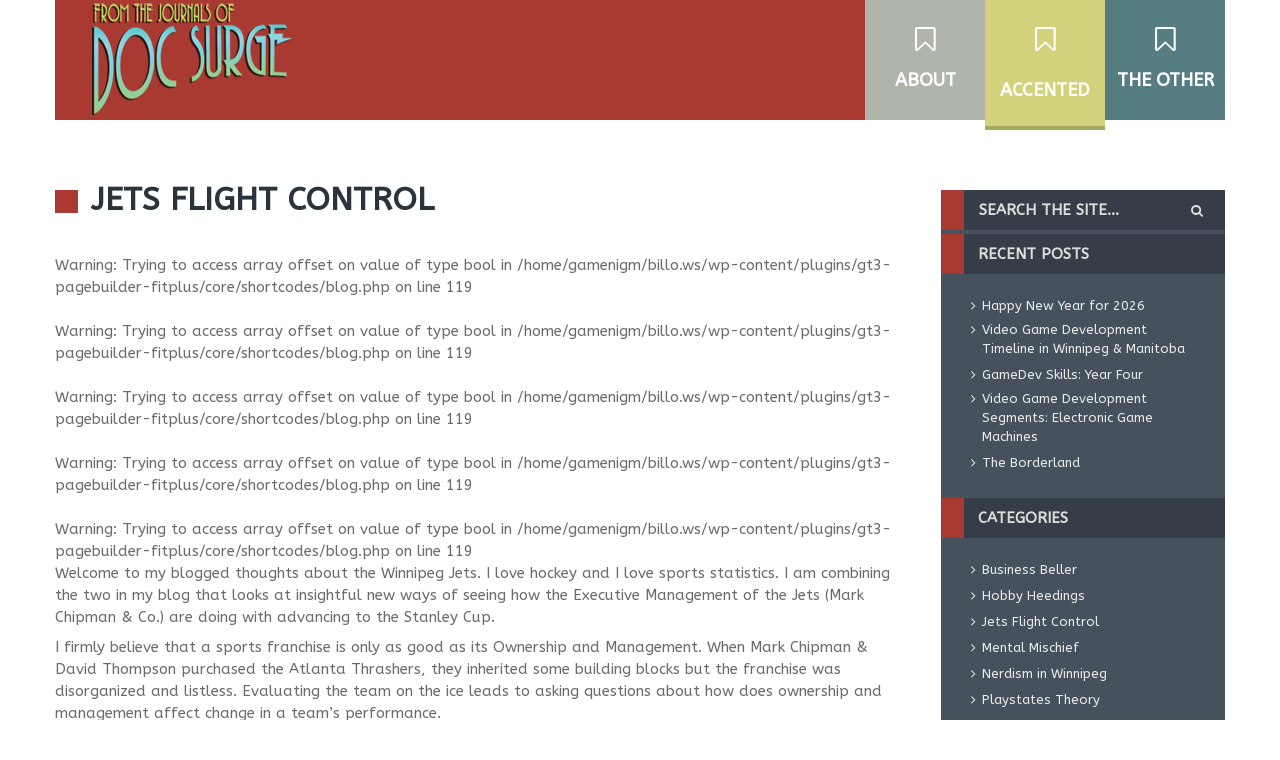

--- FILE ---
content_type: text/html; charset=UTF-8
request_url: https://journals.billo.ws/featured/jets-flight-control/page/7/
body_size: 20914
content:
<!DOCTYPE html>
<html lang="en-US">
<head>
    <meta http-equiv="Content-Type" content="text/html; charset=UTF-8">
    <meta name="viewport" content="width=device-width, initial-scale=1, maximum-scale=1">                    <link rel="shortcut icon" href="https://journals.billo.ws/wp-content/uploads/sites/3/2016/02/docsurge-32x32.png" type="image/png">
                            <link rel="apple-touch-icon" href="https://journals.billo.ws/wp-content/uploads/sites/3/2016/02/docsurge-57x57.png">
                            <link rel="apple-touch-icon" sizes="72x72" href="https://journals.billo.ws/wp-content/uploads/sites/3/2016/02/docsurge-72x72.png">
                            <link rel="apple-touch-icon" sizes="114x114" href="https://journals.billo.ws/wp-content/uploads/sites/3/2016/02/docsurge-114x114.png">
                <title>Jets Flight Control &#8211; Page 7 &#8211; Journals of Doc Surge</title>
<meta name='robots' content='max-image-preview:large' />
<link rel='dns-prefetch' href='//fonts.googleapis.com' />
<link rel="alternate" type="application/rss+xml" title="Journals of Doc Surge &raquo; Feed" href="https://journals.billo.ws/feed/" />
<link rel="alternate" type="application/rss+xml" title="Journals of Doc Surge &raquo; Comments Feed" href="https://journals.billo.ws/comments/feed/" />
<link rel="alternate" type="application/rss+xml" title="Journals of Doc Surge &raquo; Jets Flight Control Comments Feed" href="https://journals.billo.ws/featured/jets-flight-control/feed/" />
<link rel="alternate" title="oEmbed (JSON)" type="application/json+oembed" href="https://journals.billo.ws/wp-json/oembed/1.0/embed?url=https%3A%2F%2Fjournals.billo.ws%2Ffeatured%2Fjets-flight-control%2F" />
<link rel="alternate" title="oEmbed (XML)" type="text/xml+oembed" href="https://journals.billo.ws/wp-json/oembed/1.0/embed?url=https%3A%2F%2Fjournals.billo.ws%2Ffeatured%2Fjets-flight-control%2F&#038;format=xml" />
<style id='wp-img-auto-sizes-contain-inline-css' type='text/css'>
img:is([sizes=auto i],[sizes^="auto," i]){contain-intrinsic-size:3000px 1500px}
/*# sourceURL=wp-img-auto-sizes-contain-inline-css */
</style>
<style id='wp-emoji-styles-inline-css' type='text/css'>

	img.wp-smiley, img.emoji {
		display: inline !important;
		border: none !important;
		box-shadow: none !important;
		height: 1em !important;
		width: 1em !important;
		margin: 0 0.07em !important;
		vertical-align: -0.1em !important;
		background: none !important;
		padding: 0 !important;
	}
/*# sourceURL=wp-emoji-styles-inline-css */
</style>
<style id='wp-block-library-inline-css' type='text/css'>
:root{
  --wp-block-synced-color:#7a00df;
  --wp-block-synced-color--rgb:122, 0, 223;
  --wp-bound-block-color:var(--wp-block-synced-color);
  --wp-editor-canvas-background:#ddd;
  --wp-admin-theme-color:#007cba;
  --wp-admin-theme-color--rgb:0, 124, 186;
  --wp-admin-theme-color-darker-10:#006ba1;
  --wp-admin-theme-color-darker-10--rgb:0, 107, 160.5;
  --wp-admin-theme-color-darker-20:#005a87;
  --wp-admin-theme-color-darker-20--rgb:0, 90, 135;
  --wp-admin-border-width-focus:2px;
}
@media (min-resolution:192dpi){
  :root{
    --wp-admin-border-width-focus:1.5px;
  }
}
.wp-element-button{
  cursor:pointer;
}

:root .has-very-light-gray-background-color{
  background-color:#eee;
}
:root .has-very-dark-gray-background-color{
  background-color:#313131;
}
:root .has-very-light-gray-color{
  color:#eee;
}
:root .has-very-dark-gray-color{
  color:#313131;
}
:root .has-vivid-green-cyan-to-vivid-cyan-blue-gradient-background{
  background:linear-gradient(135deg, #00d084, #0693e3);
}
:root .has-purple-crush-gradient-background{
  background:linear-gradient(135deg, #34e2e4, #4721fb 50%, #ab1dfe);
}
:root .has-hazy-dawn-gradient-background{
  background:linear-gradient(135deg, #faaca8, #dad0ec);
}
:root .has-subdued-olive-gradient-background{
  background:linear-gradient(135deg, #fafae1, #67a671);
}
:root .has-atomic-cream-gradient-background{
  background:linear-gradient(135deg, #fdd79a, #004a59);
}
:root .has-nightshade-gradient-background{
  background:linear-gradient(135deg, #330968, #31cdcf);
}
:root .has-midnight-gradient-background{
  background:linear-gradient(135deg, #020381, #2874fc);
}
:root{
  --wp--preset--font-size--normal:16px;
  --wp--preset--font-size--huge:42px;
}

.has-regular-font-size{
  font-size:1em;
}

.has-larger-font-size{
  font-size:2.625em;
}

.has-normal-font-size{
  font-size:var(--wp--preset--font-size--normal);
}

.has-huge-font-size{
  font-size:var(--wp--preset--font-size--huge);
}

.has-text-align-center{
  text-align:center;
}

.has-text-align-left{
  text-align:left;
}

.has-text-align-right{
  text-align:right;
}

.has-fit-text{
  white-space:nowrap !important;
}

#end-resizable-editor-section{
  display:none;
}

.aligncenter{
  clear:both;
}

.items-justified-left{
  justify-content:flex-start;
}

.items-justified-center{
  justify-content:center;
}

.items-justified-right{
  justify-content:flex-end;
}

.items-justified-space-between{
  justify-content:space-between;
}

.screen-reader-text{
  border:0;
  clip-path:inset(50%);
  height:1px;
  margin:-1px;
  overflow:hidden;
  padding:0;
  position:absolute;
  width:1px;
  word-wrap:normal !important;
}

.screen-reader-text:focus{
  background-color:#ddd;
  clip-path:none;
  color:#444;
  display:block;
  font-size:1em;
  height:auto;
  left:5px;
  line-height:normal;
  padding:15px 23px 14px;
  text-decoration:none;
  top:5px;
  width:auto;
  z-index:100000;
}
html :where(.has-border-color){
  border-style:solid;
}

html :where([style*=border-top-color]){
  border-top-style:solid;
}

html :where([style*=border-right-color]){
  border-right-style:solid;
}

html :where([style*=border-bottom-color]){
  border-bottom-style:solid;
}

html :where([style*=border-left-color]){
  border-left-style:solid;
}

html :where([style*=border-width]){
  border-style:solid;
}

html :where([style*=border-top-width]){
  border-top-style:solid;
}

html :where([style*=border-right-width]){
  border-right-style:solid;
}

html :where([style*=border-bottom-width]){
  border-bottom-style:solid;
}

html :where([style*=border-left-width]){
  border-left-style:solid;
}
html :where(img[class*=wp-image-]){
  height:auto;
  max-width:100%;
}
:where(figure){
  margin:0 0 1em;
}

html :where(.is-position-sticky){
  --wp-admin--admin-bar--position-offset:var(--wp-admin--admin-bar--height, 0px);
}

@media screen and (max-width:600px){
  html :where(.is-position-sticky){
    --wp-admin--admin-bar--position-offset:0px;
  }
}

/*# sourceURL=wp-block-library-inline-css */
</style><style id='global-styles-inline-css' type='text/css'>
:root{--wp--preset--aspect-ratio--square: 1;--wp--preset--aspect-ratio--4-3: 4/3;--wp--preset--aspect-ratio--3-4: 3/4;--wp--preset--aspect-ratio--3-2: 3/2;--wp--preset--aspect-ratio--2-3: 2/3;--wp--preset--aspect-ratio--16-9: 16/9;--wp--preset--aspect-ratio--9-16: 9/16;--wp--preset--color--black: #000000;--wp--preset--color--cyan-bluish-gray: #abb8c3;--wp--preset--color--white: #ffffff;--wp--preset--color--pale-pink: #f78da7;--wp--preset--color--vivid-red: #cf2e2e;--wp--preset--color--luminous-vivid-orange: #ff6900;--wp--preset--color--luminous-vivid-amber: #fcb900;--wp--preset--color--light-green-cyan: #7bdcb5;--wp--preset--color--vivid-green-cyan: #00d084;--wp--preset--color--pale-cyan-blue: #8ed1fc;--wp--preset--color--vivid-cyan-blue: #0693e3;--wp--preset--color--vivid-purple: #9b51e0;--wp--preset--gradient--vivid-cyan-blue-to-vivid-purple: linear-gradient(135deg,rgb(6,147,227) 0%,rgb(155,81,224) 100%);--wp--preset--gradient--light-green-cyan-to-vivid-green-cyan: linear-gradient(135deg,rgb(122,220,180) 0%,rgb(0,208,130) 100%);--wp--preset--gradient--luminous-vivid-amber-to-luminous-vivid-orange: linear-gradient(135deg,rgb(252,185,0) 0%,rgb(255,105,0) 100%);--wp--preset--gradient--luminous-vivid-orange-to-vivid-red: linear-gradient(135deg,rgb(255,105,0) 0%,rgb(207,46,46) 100%);--wp--preset--gradient--very-light-gray-to-cyan-bluish-gray: linear-gradient(135deg,rgb(238,238,238) 0%,rgb(169,184,195) 100%);--wp--preset--gradient--cool-to-warm-spectrum: linear-gradient(135deg,rgb(74,234,220) 0%,rgb(151,120,209) 20%,rgb(207,42,186) 40%,rgb(238,44,130) 60%,rgb(251,105,98) 80%,rgb(254,248,76) 100%);--wp--preset--gradient--blush-light-purple: linear-gradient(135deg,rgb(255,206,236) 0%,rgb(152,150,240) 100%);--wp--preset--gradient--blush-bordeaux: linear-gradient(135deg,rgb(254,205,165) 0%,rgb(254,45,45) 50%,rgb(107,0,62) 100%);--wp--preset--gradient--luminous-dusk: linear-gradient(135deg,rgb(255,203,112) 0%,rgb(199,81,192) 50%,rgb(65,88,208) 100%);--wp--preset--gradient--pale-ocean: linear-gradient(135deg,rgb(255,245,203) 0%,rgb(182,227,212) 50%,rgb(51,167,181) 100%);--wp--preset--gradient--electric-grass: linear-gradient(135deg,rgb(202,248,128) 0%,rgb(113,206,126) 100%);--wp--preset--gradient--midnight: linear-gradient(135deg,rgb(2,3,129) 0%,rgb(40,116,252) 100%);--wp--preset--font-size--small: 13px;--wp--preset--font-size--medium: 20px;--wp--preset--font-size--large: 36px;--wp--preset--font-size--x-large: 42px;--wp--preset--spacing--20: 0.44rem;--wp--preset--spacing--30: 0.67rem;--wp--preset--spacing--40: 1rem;--wp--preset--spacing--50: 1.5rem;--wp--preset--spacing--60: 2.25rem;--wp--preset--spacing--70: 3.38rem;--wp--preset--spacing--80: 5.06rem;--wp--preset--shadow--natural: 6px 6px 9px rgba(0, 0, 0, 0.2);--wp--preset--shadow--deep: 12px 12px 50px rgba(0, 0, 0, 0.4);--wp--preset--shadow--sharp: 6px 6px 0px rgba(0, 0, 0, 0.2);--wp--preset--shadow--outlined: 6px 6px 0px -3px rgb(255, 255, 255), 6px 6px rgb(0, 0, 0);--wp--preset--shadow--crisp: 6px 6px 0px rgb(0, 0, 0);}:where(.is-layout-flex){gap: 0.5em;}:where(.is-layout-grid){gap: 0.5em;}body .is-layout-flex{display: flex;}.is-layout-flex{flex-wrap: wrap;align-items: center;}.is-layout-flex > :is(*, div){margin: 0;}body .is-layout-grid{display: grid;}.is-layout-grid > :is(*, div){margin: 0;}:where(.wp-block-columns.is-layout-flex){gap: 2em;}:where(.wp-block-columns.is-layout-grid){gap: 2em;}:where(.wp-block-post-template.is-layout-flex){gap: 1.25em;}:where(.wp-block-post-template.is-layout-grid){gap: 1.25em;}.has-black-color{color: var(--wp--preset--color--black) !important;}.has-cyan-bluish-gray-color{color: var(--wp--preset--color--cyan-bluish-gray) !important;}.has-white-color{color: var(--wp--preset--color--white) !important;}.has-pale-pink-color{color: var(--wp--preset--color--pale-pink) !important;}.has-vivid-red-color{color: var(--wp--preset--color--vivid-red) !important;}.has-luminous-vivid-orange-color{color: var(--wp--preset--color--luminous-vivid-orange) !important;}.has-luminous-vivid-amber-color{color: var(--wp--preset--color--luminous-vivid-amber) !important;}.has-light-green-cyan-color{color: var(--wp--preset--color--light-green-cyan) !important;}.has-vivid-green-cyan-color{color: var(--wp--preset--color--vivid-green-cyan) !important;}.has-pale-cyan-blue-color{color: var(--wp--preset--color--pale-cyan-blue) !important;}.has-vivid-cyan-blue-color{color: var(--wp--preset--color--vivid-cyan-blue) !important;}.has-vivid-purple-color{color: var(--wp--preset--color--vivid-purple) !important;}.has-black-background-color{background-color: var(--wp--preset--color--black) !important;}.has-cyan-bluish-gray-background-color{background-color: var(--wp--preset--color--cyan-bluish-gray) !important;}.has-white-background-color{background-color: var(--wp--preset--color--white) !important;}.has-pale-pink-background-color{background-color: var(--wp--preset--color--pale-pink) !important;}.has-vivid-red-background-color{background-color: var(--wp--preset--color--vivid-red) !important;}.has-luminous-vivid-orange-background-color{background-color: var(--wp--preset--color--luminous-vivid-orange) !important;}.has-luminous-vivid-amber-background-color{background-color: var(--wp--preset--color--luminous-vivid-amber) !important;}.has-light-green-cyan-background-color{background-color: var(--wp--preset--color--light-green-cyan) !important;}.has-vivid-green-cyan-background-color{background-color: var(--wp--preset--color--vivid-green-cyan) !important;}.has-pale-cyan-blue-background-color{background-color: var(--wp--preset--color--pale-cyan-blue) !important;}.has-vivid-cyan-blue-background-color{background-color: var(--wp--preset--color--vivid-cyan-blue) !important;}.has-vivid-purple-background-color{background-color: var(--wp--preset--color--vivid-purple) !important;}.has-black-border-color{border-color: var(--wp--preset--color--black) !important;}.has-cyan-bluish-gray-border-color{border-color: var(--wp--preset--color--cyan-bluish-gray) !important;}.has-white-border-color{border-color: var(--wp--preset--color--white) !important;}.has-pale-pink-border-color{border-color: var(--wp--preset--color--pale-pink) !important;}.has-vivid-red-border-color{border-color: var(--wp--preset--color--vivid-red) !important;}.has-luminous-vivid-orange-border-color{border-color: var(--wp--preset--color--luminous-vivid-orange) !important;}.has-luminous-vivid-amber-border-color{border-color: var(--wp--preset--color--luminous-vivid-amber) !important;}.has-light-green-cyan-border-color{border-color: var(--wp--preset--color--light-green-cyan) !important;}.has-vivid-green-cyan-border-color{border-color: var(--wp--preset--color--vivid-green-cyan) !important;}.has-pale-cyan-blue-border-color{border-color: var(--wp--preset--color--pale-cyan-blue) !important;}.has-vivid-cyan-blue-border-color{border-color: var(--wp--preset--color--vivid-cyan-blue) !important;}.has-vivid-purple-border-color{border-color: var(--wp--preset--color--vivid-purple) !important;}.has-vivid-cyan-blue-to-vivid-purple-gradient-background{background: var(--wp--preset--gradient--vivid-cyan-blue-to-vivid-purple) !important;}.has-light-green-cyan-to-vivid-green-cyan-gradient-background{background: var(--wp--preset--gradient--light-green-cyan-to-vivid-green-cyan) !important;}.has-luminous-vivid-amber-to-luminous-vivid-orange-gradient-background{background: var(--wp--preset--gradient--luminous-vivid-amber-to-luminous-vivid-orange) !important;}.has-luminous-vivid-orange-to-vivid-red-gradient-background{background: var(--wp--preset--gradient--luminous-vivid-orange-to-vivid-red) !important;}.has-very-light-gray-to-cyan-bluish-gray-gradient-background{background: var(--wp--preset--gradient--very-light-gray-to-cyan-bluish-gray) !important;}.has-cool-to-warm-spectrum-gradient-background{background: var(--wp--preset--gradient--cool-to-warm-spectrum) !important;}.has-blush-light-purple-gradient-background{background: var(--wp--preset--gradient--blush-light-purple) !important;}.has-blush-bordeaux-gradient-background{background: var(--wp--preset--gradient--blush-bordeaux) !important;}.has-luminous-dusk-gradient-background{background: var(--wp--preset--gradient--luminous-dusk) !important;}.has-pale-ocean-gradient-background{background: var(--wp--preset--gradient--pale-ocean) !important;}.has-electric-grass-gradient-background{background: var(--wp--preset--gradient--electric-grass) !important;}.has-midnight-gradient-background{background: var(--wp--preset--gradient--midnight) !important;}.has-small-font-size{font-size: var(--wp--preset--font-size--small) !important;}.has-medium-font-size{font-size: var(--wp--preset--font-size--medium) !important;}.has-large-font-size{font-size: var(--wp--preset--font-size--large) !important;}.has-x-large-font-size{font-size: var(--wp--preset--font-size--x-large) !important;}
/*# sourceURL=global-styles-inline-css */
</style>
<style id='core-block-supports-inline-css' type='text/css'>
/**
 * Core styles: block-supports
 */

/*# sourceURL=core-block-supports-inline-css */
</style>

<style id='classic-theme-styles-inline-css' type='text/css'>
/**
 * These rules are needed for backwards compatibility.
 * They should match the button element rules in the base theme.json file.
 */
.wp-block-button__link {
	color: #ffffff;
	background-color: #32373c;
	border-radius: 9999px; /* 100% causes an oval, but any explicit but really high value retains the pill shape. */

	/* This needs a low specificity so it won't override the rules from the button element if defined in theme.json. */
	box-shadow: none;
	text-decoration: none;

	/* The extra 2px are added to size solids the same as the outline versions.*/
	padding: calc(0.667em + 2px) calc(1.333em + 2px);

	font-size: 1.125em;
}

.wp-block-file__button {
	background: #32373c;
	color: #ffffff;
	text-decoration: none;
}

/*# sourceURL=/wp-includes/css/classic-themes.css */
</style>
<link rel='stylesheet' id='ppress-frontend-css' href='https://journals.billo.ws/wp-content/plugins/wp-user-avatar/assets/css/frontend.css?ver=4.16.8' type='text/css' media='all' />
<link rel='stylesheet' id='ppress-flatpickr-css' href='https://journals.billo.ws/wp-content/plugins/wp-user-avatar/assets/flatpickr/flatpickr.min.css?ver=4.16.8' type='text/css' media='all' />
<link rel='stylesheet' id='ppress-select2-css' href='https://journals.billo.ws/wp-content/plugins/wp-user-avatar/assets/select2/select2.min.css?ver=6.9' type='text/css' media='all' />
<link rel='stylesheet' id='gt3_default_style-css' href='https://journals.billo.ws/wp-content/themes/fit/style.css?ver=6.9' type='text/css' media='all' />
<link rel='stylesheet' id='gt3_theme-css' href='https://journals.billo.ws/wp-content/themes/fit/css/theme.css?ver=6.9' type='text/css' media='all' />
<style id='gt3_theme-inline-css' type='text/css'>
/* CSS HERE */body {background:#ffffff;}p, td, div,.listing_meta span a,.prev_next_links a,.prev_next_links a:before,.comment_info span a {color:#696b6e;font-weight:300;}.pagerblock li a,.pagerblock li:before,.optionset li a,.optionset li:before,a:hover,.featured_items_meta span,.featured_items_meta span a,.featured_items_meta span a:hover,.featured_items_meta span:before{color:#696b6e;font-weight:300;}footer, footer .copyright,section.socials li a:before,section.socials li a:hover:before {color:#696b6e;}footer {background-color:#dbdfd8;border-bottom:4px solid #a83a32;}.main_header ul.menu > li > ul.sub-menu > li {background-color:#353e48;}.main_header ul.menu > li > ul.sub-menu > li:nth-child(odd) {background-color:#46515e;}.main_header ul.menu > li > ul.sub-menu > li > ul.sub-menu > li {background-color:#3d4752;}.main_header ul.menu > li > ul.sub-menu > li > ul.sub-menu > li:nth-child(odd) {background-color:#2a3139;}.main_header ul.menu > li > a,.main_header ul.menu > li > a span,.main_header ul.menu > li > a span i {color:#ffffff;}.main_header ul.sub-menu > li > a,.main_header ul.sub-menu > li > a span,.main_header ul.sub-menu > li > a:hover span,.mobile_menu_wrapper a,.mobile_menu_wrapper a span {color:#e9ece6;}.main_header ul.sub-menu {border-bottom:#a83a32 4px solid;}.main_header ul.menu > li > ul.sub-menu > li > ul.sub-menu > li {background-color:#;}.main_header ul.menu > li > ul.sub-menu > li > ul.sub-menu > li > a,.main_header ul.menu > li > ul.sub-menu > li > ul.sub-menu > li > a span {color:#;}.main_header ul.sub-menu > li:hover > a,.main_header ul.sub-menu > li:hover > a span,.main_header ul.sub-menu > li.current-menu-item > a,.main_header ul.sub-menu > li.current-menu-item > a span,.main_header ul.sub-menu > li.current-menu-parent > a,.main_header ul.sub-menu > li.current-menu-parent > a span {color:#ffffff;}.main_header ul.sub-menu > li:hover,.main_header ul.sub-menu > li.current-menu-item,.main_header ul.sub-menu > li.current-menu-parent {background-color:#a83a32!important;}.right-sidebar-block,.left-sidebar-block {background-color:#46515e!important;}::selection {background:#a83a32;}::-moz-selection {background:#a83a32;}.highlighted_colored,.main_header,.socials_toggler:hover,.title:before,.search_oops:before,.sidepanel .sidebar_header:before,.strip_template figure a,input[type="button"]:hover,input[type="reset"]:hover,input[type="submit"]:hover,.box_month,.shortcode_button.btn_type5,.shortcode_button.btn_type1:hover,.price_item_btn a:hover,.most_popular .price_item_btn a,.most_popular .price_item_title,.icons_toggler:hover,.jspDrag,.fw_line a:hover,.widget_tag_cloud a:hover,.with_marker .headInModule:before,.shortcode_iconbox > a:hover .iconbox_wrapper .ico,.contentarea .time_table table tr:nth-child(odd) th:first-child {background-color:#a83a32;}.module_team .teamlink:hover,#mc_signup_submit:hover,.shortcode_accordion_item_title.state-active:before,.contentarea .time_table table tr:first-child th:first-child {background:#a83a32!important;}.gallery_item_wrapper .gallery_fadder,.featured_items .img_block .featured_item_fadder,.widget_flickr .flickr_badge_image a .flickr_fadder {background:rgba(168,58,50,0);}.gallery_item_wrapper:hover .gallery_fadder,.featured_items .img_block:hover .featured_item_fadder {background:rgba(168,58,50,0.95);}.widget_flickr .flickr_badge_image a:hover .flickr_fadder {background:rgba(168,58,50,0.8);}.jspTrack {background:rgba(168,58,50,0.5);}a,blockquote.shortcode_blockquote.type5:before,ol li:before,ul li:before,h1.title404,.listing_meta span a:hover,.optionset li.selected a,.optionset li a:hover,.testimonials_title,.featured_items_title a:hover,.fs_listing_title:hover,.fs_blog_top .preview_meta a:hover,.prev_next_links a:hover,.prev_next_links a:hover:before,.featured_items_meta span a:hover,.comment_info span a:hover,.blogpost_title a:hover {color:#a83a32;}.time_table a:hover {color:#a83a32!important;}.main_header.short_header .menu > li > a > span:before {border-right-color:rgba(168,58,50,0.85)!important;}blockquote.shortcode_blockquote.type5 .blockquote_wrapper,.widget_tag_cloud a:hover,.columns2 .portfolio_item .portfolio_item_wrapper h5,.columns3 .portfolio_item .portfolio_item_wrapper h5,.columns4 .portfolio_item .portfolio_item_wrapper h5,.team_title,.fs_blog_top,.simple-post-top,.widget_search .search_form {border-color:#a83a32;}*,.optionset li:before,.pagerblock li:before,.main_header .sub-menu span,.promoblock_wrapper h5 {font-family:ABeeZee;font-weight:300;}p, td, div,blockquote p {font-size:15px;line-height:22px;}h1, h2, h3, h4, h5, h6,h1 span, h2 span, h3 span, h4 span, h5 span, h6 span,h1 a, h2 a, h3 a, h4 a, h5 a, h6 a {font-family: ABeeZee;-moz-osx-font-smoothing:grayscale;-webkit-font-smoothing:antialiased;text-decoration:none!important;padding:0;color:#2b333c;}.iconbox_header .ico i {color:#2b333c;}.title {color:#2b333c;}h1, h2, h3, h4, h5, h6,h1 span, h2 span, h3 span, h4 span, h5 span, h6 span,h1 a, h2 a, h3 a, h4 a, h5 a, h6 a,h1 a:hover, h2 a:hover, h3 a:hover, h4 a:hover, h5 a:hover, h6 a:hover,.sidebar_header,.box_month,.box_day,.shortcode_button,a.shortcode_button,.shortcode_tab_item_title,.easyPieChart,.easyPieChart span,.faq .shortcode_toggles_item_title .ico:before,.price_item_btn a,.widget_search .search_form input.field_search,.contentarea table tr:first-child th,.contentarea table tr th {font-weight:900;}h1, h1 span, h1 a {font-size:32px;line-height:34px;}h2, h2 span, h2 a {font-size:26px;line-height:28px;}h3, h3 span, h3 a {font-size:22px;line-height:24px;}h4, h4 span, h4 a {font-size:18px;line-height:20px;}h5, h5 span, h5 a {font-size:15px;line-height:17px;}h6, h6 span, h6 a {font-size:13px;line-height:15px;}.dropcap.type2,.dropcap.type5,.pagerblock li a.current,.pagerblock li a:hover,.price_item.most_popular .price_item_cost h1,.price_item.most_popular .price_item_cost h5 {color:#a83a32;}.module_cont hr.type3,.portfolio_dscr_top,.featured_items_title h5 {border-color:#a83a32;}.main_header .menu > li > a,.main_header .menu > li > a:before {background:#567d81;}.main_header .menu > li.parent-menu-1 > a,.main_header .menu > li.parent-menu-1 > a:before {background:#afb5ab;}.main_header .menu > li.parent-menu-2 > a,.main_header .menu > li.parent-menu-2 > a:before {background:#d1d27b;}.main_header .menu > li.parent-menu-3 > a,.main_header .menu > li.parent-menu-3 > a:before {background:#567d81;}.main_header .menu > li.parent-menu-4 > a,.main_header .menu > li.parent-menu-4 > a:before {background:#e6b08c;}.main_header .menu > li.parent-menu-5 > a,.main_header .menu > li.parent-menu-5 > a:before {background:#788c68;}.main_header .menu > li.parent-menu-6 > a,.main_header .menu > li.parent-menu-6 > a:before {background:#46515e;}.main_header .menu > li.parent-menu-7 > a,.main_header .menu > li.parent-menu-7 > a:before {background:#afb5ab;}.main_header .menu > li.parent-menu-8 > a,.main_header .menu > li.parent-menu-8 > a:before {background:#d1d27b;}.main_header .menu > li.parent-menu-9 > a,.main_header .menu > li.parent-menu-9 > a:before {background:#567d81;}.main_header .menu > li.parent-menu-10 > a,.main_header .menu > li.parent-menu-10 > a:before {background:#e6b08c;}.main_header .menu > li.parent-menu-11 > a,.main_header .menu > li.parent-menu-11 > a:before {background:#788c68;}.main_header .menu > li.parent-menu-12 > a,.main_header .menu > li.parent-menu-12 > a:before {background:#46515e;}.main_header .menu > li.parent-menu-13 > a,.main_header .menu > li.parent-menu-13 > a:before {background:#afb5ab;}.main_header .menu > li.parent-menu-14 > a,.main_header .menu > li.parent-menu-14 > a:before {background:#d1d27b;}.main_header .menu > li.parent-menu-15 > a,.main_header .menu > li.parent-menu-15 > a:before {background:#567d81;}.strip_template .strip-text h3 {font-family:#Allerta;}@media only screen and (max-width: 760px) {.main_header ul.sub-menu > li:hover {background:none!important;}.main_header ul.sub-menu > li:hover,.main_header ul.sub-menu > li.current-menu-item,.main_header ul.sub-menu > li.current-menu-parent {background:none!important;}.main_header .mobile_menu > li > a {background:#567d81;text-transform:uppercase;}.main_header .mobile_menu > li > a span {font-weight:bold;font-size:18px;}.main_header .mobile_menu > li.parent-menu-1 > a {background:#afb5ab;}.main_header .mobile_menu > li.parent-menu-2 > a {background:#d1d27b;}.main_header .mobile_menu > li.parent-menu-3 > a {background:#567d81;}.main_header .mobile_menu > li.parent-menu-4 > a {background:#e6b08c;}.main_header .mobile_menu > li.parent-menu-5 > a {background:#788c68;}.main_header .mobile_menu > li.parent-menu-6 > a {background:#46515e;}.main_header .mobile_menu > li.parent-menu-7 > a {background:#afb5ab;}.main_header .mobile_menu > li.parent-menu-8 > a {background:#d1d27b;}.main_header .mobile_menu > li.parent-menu-9 > a {background:#567d81;}.main_header .mobile_menu > li.parent-menu-10 > a {background:#e6b08c;}.main_header .mobile_menu > li.parent-menu-11 > a {background:#788c68;}.main_header .mobile_menu > li.parent-menu-12 > a {background:#46515e;}.main_header .mobile_menu > li.parent-menu-13 > a {background:#afb5ab;}.main_header .mobile_menu > li.parent-menu-14 > a {background:#d1d27b;}.main_header .mobile_menu > li.parent-menu-15 > a {background:#567d81;}.main_header ul.mobile_menu ul.sub-menu > li > a {background-color:#353e48;}.main_header ul.mobile_menu ul.sub-menu > li:nth-child(odd) > a {background-color:#46515e;}.main_header ul.mobile_menu > li > ul.sub-menu > li > ul.sub-menu > li > a {background-color:#3d4752;}.main_header ul.mobile_menu > li > ul.sub-menu > li > ul.sub-menu > li:nth-child(odd) > a {background-color:#2a3139;}.main_header li.current-menu-item > a {background-color:#a83a32!important;}}
/*# sourceURL=gt3_theme-inline-css */
</style>
<link rel='stylesheet' id='gt3_responsive-css' href='https://journals.billo.ws/wp-content/themes/fit/css/responsive.css?ver=6.9' type='text/css' media='all' />
<link rel='stylesheet' id='gt3_nextgen-css' href='https://journals.billo.ws/wp-content/themes/fit/css/nextgen.css?ver=6.9' type='text/css' media='all' />
<link rel='stylesheet' id='AllFonts-css' href='https://fonts.googleapis.com/css?family=Allerta%3A0%7CABeeZee%3A0%7CABeeZee%3A0&#038;ver=6.9' type='text/css' media='all' />
<script type="text/javascript" src="https://journals.billo.ws/wp-includes/js/jquery/jquery.js?ver=3.7.1" id="jquery-core-js"></script>
<script type="text/javascript" src="https://journals.billo.ws/wp-includes/js/jquery/jquery-migrate.js?ver=3.4.1" id="jquery-migrate-js"></script>
<script type="text/javascript" id="jquery-js-after">
/* <![CDATA[ */
var gt3_ajaxurl = "https://journals.billo.ws/wp-admin/admin-ajax.php"; var fit_var = true; var gt3_themeAjaxNonce = "44a035c1ca";
//# sourceURL=jquery-js-after
/* ]]> */
</script>
<script type="text/javascript" src="https://journals.billo.ws/wp-content/plugins/wp-user-avatar/assets/flatpickr/flatpickr.min.js?ver=4.16.8" id="ppress-flatpickr-js"></script>
<script type="text/javascript" src="https://journals.billo.ws/wp-content/plugins/wp-user-avatar/assets/select2/select2.min.js?ver=4.16.8" id="ppress-select2-js"></script>
<script type="text/javascript" id="links_ajax-js-extra">
/* <![CDATA[ */
var ajaxloadpostajax = {"ajaxurl":"https://journals.billo.ws/wp-admin/admin-ajax.php"};
//# sourceURL=links_ajax-js-extra
/* ]]> */
</script>
<script type="text/javascript" src="https://journals.billo.ws/wp-content/plugins/simple-link-library/js/links_ajax.js?ver=6.9" id="links_ajax-js"></script>
<link rel="https://api.w.org/" href="https://journals.billo.ws/wp-json/" /><link rel="alternate" title="JSON" type="application/json" href="https://journals.billo.ws/wp-json/wp/v2/pages/509" /><link rel="EditURI" type="application/rsd+xml" title="RSD" href="https://journals.billo.ws/xmlrpc.php?rsd" />
<meta name="generator" content="WordPress 6.9" />
<link rel="canonical" href="https://journals.billo.ws/featured/jets-flight-control/" />
<link rel='shortlink' href='https://journals.billo.ws/?p=509' />
<style type="text/css">.recentcomments a{display:inline !important;padding:0 !important;margin:0 !important;}</style><meta name="bmi-version" content="2.0.0" />      <script defer type="text/javascript" id="bmip-js-inline-remove-js">
        function objectToQueryString(obj){
          return Object.keys(obj).map(key => key + '=' + obj[key]).join('&');
        }

        function globalBMIKeepAlive() {
          let xhr = new XMLHttpRequest();
          let data = { action: "bmip_keepalive", token: "bmip", f: "refresh" };
          let url = 'https://journals.billo.ws/wp-admin/admin-ajax.php' + '?' + objectToQueryString(data);
          xhr.open('POST', url, true);
          xhr.setRequestHeader("X-Requested-With", "XMLHttpRequest");
          xhr.onreadystatechange = function () {
            if (xhr.readyState === 4) {
              let response;
              if (response = JSON.parse(xhr.responseText)) {
                if (typeof response.status != 'undefined' && response.status === 'success') {
                  //setTimeout(globalBMIKeepAlive, 3000);
                } else {
                  //setTimeout(globalBMIKeepAlive, 20000);
                }
              }
            }
          };

          xhr.send(JSON.stringify(data));
        }

        document.querySelector('#bmip-js-inline-remove-js').remove();
      </script>
      
<!-- BEGIN Tracking code for Matomo -->
<script type="text/javascript">var _paq = window._paq || []; _paq.push(["setCustomVariable",1,"Visitor","_unknown","visit"]); _paq.push(["trackPageView"]); _paq.push(["enableLinkTracking"]); (function() { var u="https://analytics.billo.ws/"; _paq.push(["setTrackerUrl", u+"piwik.php"]); _paq.push(["setSiteId", "4"]); var d=document, g=d.createElement("script"), s=d.getElementsByTagName("script")[0]; g.type="text/javascript"; g.defer=true; g.async=true; g.src=u+"piwik.js"; s.parentNode.insertBefore(g,s); })();</script>
<!-- END Tracking code for Matomo -->

</head>

<body class="paged wp-singular page-template-default page page-id-509 page-child parent-pageid-8319 paged-7 page-paged-7 wp-theme-fit ">
<div class="site_wrapper">
        <header class="main_header">
        <div class="header_wrapper">
                    <a href="https://journals.billo.ws/" class="logo">
                                                <img src="https://journals.billo.ws/wp-content/uploads/sites/3/2015/12/docsurge-top.png" alt="Logo"  width="210" height="120" class="logo_def" />
                                                    <img src="https://journals.billo.ws/wp-content/uploads/sites/3/2015/12/docsurge-top.png" alt="Logo" width="210" height="120" class="logo_retina" />
                                    </a>
                <nav>
                <div class="menu-top-menu-container"><ul id="menu-top-menu" class="menu"><li id="menu-item-5732" class="icon-bookmark-o menu-item menu-item-type-post_type menu-item-object-page menu-item-5732 parent-menu-1"><a href="https://journals.billo.ws/about/"><span><i  class="icon-bookmark-o menu-item menu-item-type-post_type menu-item-object-page menu-item-5732 parent-menu-1"></i>About</span></a></li>
<li id="menu-item-8321" class="icon-bookmark-o menu-item menu-item-type-post_type menu-item-object-page current-page-ancestor current-menu-ancestor current-menu-parent current-page-parent current_page_parent current_page_ancestor menu-item-has-children menu-item-8321 parent-menu-2"><a href="https://journals.billo.ws/featured/"><span><i  class="icon-bookmark-o menu-item menu-item-type-post_type menu-item-object-page current-page-ancestor current-menu-ancestor current-menu-parent current-page-parent current_page_parent current_page_ancestor menu-item-has-children menu-item-8321 parent-menu-2"></i>Accented</span></a>
<ul class="sub-menu">
	<li id="menu-item-5742" class="icon-bookmark-o menu-item menu-item-type-post_type menu-item-object-page menu-item-5742"><a href="https://journals.billo.ws/featured/playstates/"><span><i  class="icon-bookmark-o menu-item menu-item-type-post_type menu-item-object-page menu-item-5742"></i>Playstates</span></a></li>
	<li id="menu-item-5731" class="icon-bookmark-o menu-item menu-item-type-post_type menu-item-object-page current-menu-item page_item page-item-509 current_page_item menu-item-5731"><a href="https://journals.billo.ws/featured/jets-flight-control/"><span><i  class="icon-bookmark-o menu-item menu-item-type-post_type menu-item-object-page current-menu-item page_item page-item-509 current_page_item menu-item-5731"></i>Jets Flight Control</span></a></li>
</ul>
</li>
<li id="menu-item-7597" class="icon-bookmark-o menu-item menu-item-type-post_type menu-item-object-page menu-item-has-children menu-item-7597 parent-menu-3"><a href="https://journals.billo.ws/the-other/"><span><i  class="icon-bookmark-o menu-item menu-item-type-post_type menu-item-object-page menu-item-has-children menu-item-7597 parent-menu-3"></i>The Other</span></a>
<ul class="sub-menu">
	<li id="menu-item-5769" class="icon-bookmark-o menu-item menu-item-type-post_type menu-item-object-page menu-item-5769"><a href="https://journals.billo.ws/the-other/review-index/"><span><i  class="icon-bookmark-o menu-item menu-item-type-post_type menu-item-object-page menu-item-5769"></i>Review Index</span></a></li>
	<li id="menu-item-6501" class="icon-bookmark-o menu-item menu-item-type-post_type menu-item-object-page menu-item-6501"><a href="https://journals.billo.ws/the-other/link-bank/"><span><i  class="icon-bookmark-o menu-item menu-item-type-post_type menu-item-object-page menu-item-6501"></i>Link Bank</span></a></li>
	<li id="menu-item-7598" class="icon-bookmark-o menu-item menu-item-type-custom menu-item-object-custom menu-item-7598"><a href="https://ideas.billo.ws/"><span><i  class="icon-bookmark-o menu-item menu-item-type-custom menu-item-object-custom menu-item-7598"></i>Ideas/Images Bank</span></a></li>
</ul>
</li>
</ul></div>            </nav>
            <div class="clear"></div>
        </div>
    </header>
        
    <div class="main_wrapper">
<div class="content_wrapper">
	<div class="container">
        <div class="content_block row right-sidebar">
            <div class="fl-container hasRS">
                <div class="row">
                    <div class="posts-block ">
					                        <div class="page_title_block">
							<h1 class="title">Jets Flight Control</h1>
                        </div>
                                        
                        <div class="contentarea">
                            <br />
<b>Warning</b>:  Trying to access array offset on value of type bool in <b>/home/gamenigm/billo.ws/wp-content/plugins/gt3-pagebuilder-fitplus/core/shortcodes/blog.php</b> on line <b>119</b><br />
<br />
<b>Warning</b>:  Trying to access array offset on value of type bool in <b>/home/gamenigm/billo.ws/wp-content/plugins/gt3-pagebuilder-fitplus/core/shortcodes/blog.php</b> on line <b>119</b><br />
<br />
<b>Warning</b>:  Trying to access array offset on value of type bool in <b>/home/gamenigm/billo.ws/wp-content/plugins/gt3-pagebuilder-fitplus/core/shortcodes/blog.php</b> on line <b>119</b><br />
<br />
<b>Warning</b>:  Trying to access array offset on value of type bool in <b>/home/gamenigm/billo.ws/wp-content/plugins/gt3-pagebuilder-fitplus/core/shortcodes/blog.php</b> on line <b>119</b><br />
<br />
<b>Warning</b>:  Trying to access array offset on value of type bool in <b>/home/gamenigm/billo.ws/wp-content/plugins/gt3-pagebuilder-fitplus/core/shortcodes/blog.php</b> on line <b>119</b><br />
<p>Welcome to my blogged thoughts about the Winnipeg Jets. I love hockey and I love sports statistics. I am combining the two in my blog that looks at insightful new ways of seeing how the Executive Management of the Jets (Mark Chipman &amp; Co.) are doing with advancing to the Stanley Cup.</p>
<p>I firmly believe that a sports franchise is only as good as its Ownership and Management. When Mark Chipman &amp; David Thompson purchased the Atlanta Thrashers, they inherited some building blocks but the franchise was disorganized and listless. Evaluating the team on the ice leads to asking questions about how does ownership and management affect change in a team&#8217;s performance.</p>
<p>This blog will look at different aspects of the Winnipeg Jets from its drafting record, its player performances, and how the team compares to when it operated as the Atlanta Thrashers.</p>
<div class='row'><div style='padding-bottom:40px;' class='span12 first-module module_number_1 module_cont  module_blog'><div class='bg_title'><h3 style='color:#2a3691;' class='headInModule'>Articles</h3></div>
						<div class="blog_post_preview"><div class="blog_content">
										<section class="box_date">
											<span class="box_month">Nov</span>
											<span class="box_day">03</span>
										</section>
										<h3 class="blogpost_title"><a href="https://journals.billo.ws/winnipeg-jets-total-scoring-goaltending-leaders-from-2011-to-2013/">Winnipeg Jets Total Scoring &amp; Goaltending Leaders from 2011 to 2013</a></h2>
										<section class="listing_meta">
											<span>by <a href="https://journals.billo.ws/author/doc_surge/">Chris Billows</a></span>									
											<span>in <a href="https://journals.billo.ws/category/jets-flight-control/">Jets Flight Control</a></span>
											<span><a href="https://journals.billo.ws/winnipeg-jets-total-scoring-goaltending-leaders-from-2011-to-2013/#respond">0 comments</a></span>										
											<span class="preview_meta_tags">tags: <a href="?tag=jets-goalie-stats">Jets Goalie Stats</a></span>
										</section ><article class="contentarea">
										After each season I will update the Winnipeg Jets total scoring for every player who has ever suited up for the team since it moved from Atlanta in 2011-12. This post covers the first two years of the Jets in Winnipeg. It also helps address the curiosity I have as to what ever happened to those players who used to play for the Jets but were let go or got traded as I list where they are currently. What you see below is the combined player scoring stats and goaltending stats  from 2011 to 2013 which is the Jets first two NHL seasons in Winnipeg. If you are interested, I have also collected the individual yearly scoring leaders for 2012-13, 2011-12, and the last season the team was in Atlanta in 2010-11. Player  Cur. Loc. Pos  From  To  Team GP G  A  P +/-  PIM  PP  SH  GW  GT  OT  Shots  1 Blake Wheeler WPG R 2011-2012 2012-2013 128 36 69 105 0 83 8 0 5 0 0 337 2 Andrew Ladd WPG L 2011-2012 2012-2013 130 46 50 96 2 86 7 0 10 0 2 386 3 Evander Kane WPG L 2011-2012 2012-2013 122 47 43 90 [&hellip;]
									</article>
							</div>
						</div><!--.blog_post_preview -->
						<div class="blog_post_preview"><div class="blog_content">
										<section class="box_date">
											<span class="box_month">Oct</span>
											<span class="box_day">29</span>
										</section>
										<h3 class="blogpost_title"><a href="https://journals.billo.ws/st-johns-icecaps-2012-13-farm-team-scoring/">St-John’s IceCaps 2012-13 Farm Team Scoring</a></h2>
										<section class="listing_meta">
											<span>by <a href="https://journals.billo.ws/author/doc_surge/">Chris Billows</a></span>									
											<span>in <a href="https://journals.billo.ws/category/jets-flight-control/">Jets Flight Control</a></span>
											<span><a href="https://journals.billo.ws/st-johns-icecaps-2012-13-farm-team-scoring/#respond">0 comments</a></span>										
											<span class="preview_meta_tags">tags: <a href="?tag=jets-farm-team">Jets Farm Team</a>, <a href="?tag=minor-league-stats">Minor League Stats</a></span>
										</section ><article class="contentarea">
										The Winnipeg Jets established a new team with their existing AHL franchise in St-John&#8217;s, Newfoundland in 2011-12. The St-John&#8217;s IceCaps were a brand new team (even though the franchise moved from Winnipeg) since all of the players belonged to the Vancouver Canucks parent club. The team had a winning season, went far in the playoffs, and were loved by the Newfoundland and Labrador fans. With the St.John&#8217;s IceCaps being the primary farm team for the Winnipeg Jets, I thought it would be useful to review how the IceCaps did in their second season as a new team and track how many of those players contributed to the Winnipeg Jets in 2012-13. &nbsp; # Name Pos GP Min GA SO GAA W L SOL SA SVS SAV% NHL GP NHL SA 1 Eddie Pasquale G 43 2452:57:00 114 4 2.79 15 23 4 1223 1109 0.907 * 2 Chris Carrozzi G 3 150:10:00 7 0 2.8 1 1 0 58 51 0.879 3 Mark Dekanich G 35 1913:47:00 95 2 2.98 16 14 1 909 814 0.895 * 4 Juho Olkinuora G 1 59:29:00 3 0 3.03 0 1 0 25 22 0.880 Empty Net 37:57:00 13 13 * indicates Rookie [&hellip;]
									</article>
							</div>
						</div><!--.blog_post_preview -->
						<div class="blog_post_preview"><div class="blog_content">
										<section class="box_date">
											<span class="box_month">Oct</span>
											<span class="box_day">06</span>
										</section>
										<h3 class="blogpost_title"><a href="https://journals.billo.ws/winnipeg-jets-2012-13-player-leaders-and-gm-analysis/">Winnipeg Jets 2012-13 Player Leaders and GM Analysis</a></h2>
										<section class="listing_meta">
											<span>by <a href="https://journals.billo.ws/author/doc_surge/">Chris Billows</a></span>									
											<span>in <a href="https://journals.billo.ws/category/jets-flight-control/">Jets Flight Control</a></span>
											<span><a href="https://journals.billo.ws/winnipeg-jets-2012-13-player-leaders-and-gm-analysis/#respond">0 comments</a></span>										
											<span class="preview_meta_tags">tags: <a href="?tag=drafted-jets">Drafted Jets</a>, <a href="?tag=gm-review">GM Review</a>, <a href="?tag=jets-draft">Jets Draft</a>, <a href="?tag=jets-goalie-stats">Jets Goalie Stats</a>, <a href="?tag=jets-top-scorers">Jets Top Scorers</a></span>
										</section ><article class="contentarea">
										The new Winnipeg Jets 2.0 established themselves as a mediocre NHL team in 2011-12, finishing 4th in their division and missing the playoffs. Being built on the Atlanta Thrashers hockey team True North acquired a team that were just one or two steps above an expansion franchise. But despite this poor outcome Winnipeg and Manitoba adopted the team enthusiastically. Jets fans would have to wait a bit longer to watch their new team play in 2012-13 when NHL owners locked out the players for four months which resulted in the season starting in January and limiting the season to 48 games. What follows is an analysis of the 2012-13 team and how Jets Management has been successful in building the team, with a particular focus on GM Kevin Chevaldayoff and the transactions he implemented. Each player who played in 2012-13 is identified by how they were acquired by the Atlanta Thrashers/Winnipeg Jets which can be via a Trade deal, a Draft pick, a Free Agent signing, or a Waiver pickup. Below this table I analyze the team&#8217;s composition and the turnover of players who stay with the organization for the 2013-14 season. &nbsp; Player  Pos  GP  G  A  P +/-  [&hellip;]
									</article>
							</div>
						</div><!--.blog_post_preview -->
						<div class="blog_post_preview"><div class="blog_content">
										<section class="box_date">
											<span class="box_month">Sep</span>
											<span class="box_day">19</span>
										</section>
										<h3 class="blogpost_title"><a href="https://journals.billo.ws/st-johns-icecaps-2011-12-farm-team-scoring/">St-John&#8217;s IceCaps 2011-12 Farm Team Scoring</a></h2>
										<section class="listing_meta">
											<span>by <a href="https://journals.billo.ws/author/doc_surge/">Chris Billows</a></span>									
											<span>in <a href="https://journals.billo.ws/category/jets-flight-control/">Jets Flight Control</a></span>
											<span><a href="https://journals.billo.ws/st-johns-icecaps-2011-12-farm-team-scoring/#respond">0 comments</a></span>										
											<span class="preview_meta_tags">tags: <a href="?tag=jets-farm-team">Jets Farm Team</a>, <a href="?tag=minor-league-stats">Minor League Stats</a></span>
										</section ><article class="contentarea">
										When True North brought the Atlanta Thrashers to Winnipeg, they had a problem with finding a place where to place their other hockey team, the Manitoba Moose of the American Hockey League. Winnipeg would not be able to support both the Jets and the Moose. True North made the decision to place the franchise in St. John&#8217;s, Newfoundland. The team was renamed the IceCaps. But because the Manitoba Moose were affiliated with the Vancouver Canucks, none of the players would automatically follow the franchise to St. Johns. It was an example of a franchise but not the team moving cities. True North had to quickly start putting players in uniform, many from their Atlanta draft picks, but also a few free agent signings. It would be a new team in a new city for an old franchise. Because the St.John&#8217;s IceCaps are the primary farm team for the Winnipeg Jets, I thought it would be useful to review how the IceCaps did in their first season as a new team and track how many of those players contributed to the Winnipeg Jets in 2011-12. &nbsp; # Name Pos GP Min GA SO GAA W L SOL SA SVS SAV% NHL [&hellip;]
									</article>
							</div>
						</div><!--.blog_post_preview -->
						<div class="blog_post_preview"><div class="blog_content">
										<section class="box_date">
											<span class="box_month">Sep</span>
											<span class="box_day">11</span>
										</section>
										<h3 class="blogpost_title"><a href="https://journals.billo.ws/winnipeg-jets-2011-12-player-leaders-and-gm-analysis/">Winnipeg Jets 2011-12 Player Leaders and GM Analysis</a></h2>
										<section class="listing_meta">
											<span>by <a href="https://journals.billo.ws/author/doc_surge/">Chris Billows</a></span>									
											<span>in <a href="https://journals.billo.ws/category/jets-flight-control/">Jets Flight Control</a></span>
											<span><a href="https://journals.billo.ws/winnipeg-jets-2011-12-player-leaders-and-gm-analysis/#respond">0 comments</a></span>										
											<span class="preview_meta_tags">tags: <a href="?tag=drafted-jets">Drafted Jets</a>, <a href="?tag=gm-review">GM Review</a>, <a href="?tag=jets-draft">Jets Draft</a>, <a href="?tag=jets-goalie-stats">Jets Goalie Stats</a>, <a href="?tag=jets-top-scorers">Jets Top Scorers</a></span>
										</section ><article class="contentarea">
										The new Winnipeg Jets 2.0 would be built on the Atlanta Thrashers hockey team that did not have much to be proud of.  True North acquired a team that were just one or two steps above an expansion franchise. Winnipeg and Manitoba adopted the team enthusiastically despite the team’s past performance. To begin analyzing how GM Kevin Chevaldayoff has attended to the team here is a list of the Winnipeg Jets skaters (ranked by point totals) and goalies (ranked by games played) for the 2011-12 season, their first in Winnipeg. Each player who played in 2011-12 is identified by how they were acquired by the Atlanta Thrashers/Winnipeg Jets which can be via a Trade deal, a Draft pick, a Free Agent signing, or a Waiver pickup. Below this table I provide a summary of the makeup of the team and also track the team&#8217;s continuity to the 2012-13 season. Player  Pos  GP  G  A  P +/-  PIM  PP  SH  GW  OT  Shots  Route NS CD 1 Blake Wheeler R 80 17 47 64 3 55 6 0 3 0 208 Trade X 2 Evander Kane L 74 30 27 57 11 53 6 0 4 1 287 Draft X 3 [&hellip;]
									</article>
							</div>
						</div><!--.blog_post_preview --><ul class="pagerblock"><li><a href='https://journals.billo.ws/featured/jets-flight-control/'>1</a></li><li><a href='https://journals.billo.ws/featured/jets-flight-control/page/2/'>2</a></li><li><a href='https://journals.billo.ws/featured/jets-flight-control/page/3/'>3</a></li><li><a href='https://journals.billo.ws/featured/jets-flight-control/page/4/'>4</a></li><li><a href='https://journals.billo.ws/featured/jets-flight-control/page/5/'>5</a></li><li><a href='https://journals.billo.ws/featured/jets-flight-control/page/6/'>6</a></li><li><a href='https://journals.billo.ws/featured/jets-flight-control/page/7/' class='current'>7</a></li><li><a href='https://journals.billo.ws/featured/jets-flight-control/page/8/'>8</a></li></ul></div><!-- .module_cont --></div>							
                        </div>
                    </div>
                                    </div>
            </div>
            <div class='right-sidebar-block'><div class="sidepanel widget_search"><form name="search_form" method="get" action="https://journals.billo.ws/" class="search_form">
    <input type="text" name="s" value="" placeholder="Search the site..." class="field_search">
</form></div>
		<div class="sidepanel widget_recent_entries">
		<h5 class="sidebar_header">Recent Posts</h5>
		<ul>
											<li>
					<a href="https://journals.billo.ws/happy-new-year-for-2026/">Happy New Year for 2026</a>
									</li>
											<li>
					<a href="https://journals.billo.ws/winnipeg-video-game-development-timeline/">Video Game Development Timeline in Winnipeg &amp; Manitoba</a>
									</li>
											<li>
					<a href="https://journals.billo.ws/gamedev-skills-year-four/">GameDev Skills: Year Four</a>
									</li>
											<li>
					<a href="https://journals.billo.ws/video-game-development-segments-electronic-game-machines/">Video Game Development Segments: Electronic Game Machines</a>
									</li>
											<li>
					<a href="https://journals.billo.ws/the-borderland/">The Borderland</a>
									</li>
					</ul>

		</div><div class="sidepanel widget_categories"><h5 class="sidebar_header">Categories</h5>
			<ul>
					<li class="cat-item cat-item-29"><a href="https://journals.billo.ws/category/business-beller/">Business Beller</a>
</li>
	<li class="cat-item cat-item-33"><a href="https://journals.billo.ws/category/hobby-heedings/">Hobby Heedings</a>
</li>
	<li class="cat-item cat-item-185"><a href="https://journals.billo.ws/category/jets-flight-control/">Jets Flight Control</a>
</li>
	<li class="cat-item cat-item-158"><a href="https://journals.billo.ws/category/mental-mischief/">Mental Mischief</a>
</li>
	<li class="cat-item cat-item-284"><a href="https://journals.billo.ws/category/nerdism-in-winnipeg/">Nerdism in Winnipeg</a>
</li>
	<li class="cat-item cat-item-207"><a href="https://journals.billo.ws/category/playstates-theory/">Playstates Theory</a>
</li>
	<li class="cat-item cat-item-190"><a href="https://journals.billo.ws/category/political-ponderings/">Political Ponderings</a>
</li>
	<li class="cat-item cat-item-192"><a href="https://journals.billo.ws/category/republic-of-bloggers/">Republic of Bloggers</a>
</li>
	<li class="cat-item cat-item-15"><a href="https://journals.billo.ws/category/spirit-speculations/">Spirit Speculations</a>
</li>
	<li class="cat-item cat-item-1"><a href="https://journals.billo.ws/category/uncategorized/">Uncategorized</a>
</li>
			</ul>

			</div></div>        </div>
    </div>
</div>

        </div><!-- .main_wrapper -->
                <footer>
			<section class="footer_content">
                <div class="call_us">204-430-9956</div>
                <div class="copyright">&copy; Chris Billows. All Rights Reserved.</div>
            </section>
			<section class="footer_adds">
            	<div class="socials_wrapper hided">
					<ul class='socials_list'><li><a class='ico_social_dribbble' target='_blank' href='https://dribbble.com/' title='Dribbble'></a></li><li><a class='ico_social_gplus' target='_blank' href='https://plus.google.com/' title='Google+'></a></li><li><a class='ico_social_delicious' target='_blank' href='https://delicious.com/' title='Delicious'></a></li><li><a class='ico_social_flickr' target='_blank' href='https://flickr.com' title='Flickr'></a></li><li><a class='ico_social_linked' target='_blank' href='https://www.linkedin.com/' title='Linked In'></a></li><li><a class='ico_social_vimeo' target='_blank' href='https://vimeo.com/' title='Vimeo'></a></li><li><a class='ico_social_pinterest' target='_blank' href='https://pinterest.com' title='Pinterest'></a></li><li><a class='ico_social_facebook' target='_blank' href='https://facebook.com' title='Facebook'></a></li><li><a class='ico_social_twitter' target='_blank' href='https://twitter.com' title='Twitter'></a></li><li><a class='ico_social_tumblr' target='_blank' href='https://tumblr.com' title='Tumblr'></a></li><li><a class='ico_social_instagram' target='_blank' href='https://instagram.com' title='Instagram'></a></li><li><a class='ico_social_youtube' target='_blank' href='https://www.youtube.com/' title='Youtube'></a></li></ul>				</div>
                <a href="javascript:void(0)" class="socials_toggler"></a>
                <div class="footer_search">
                    <form name="search_form" method="get" action="https://journals.billo.ws/" class="search_form">
    <input type="text" name="s" value="" placeholder="Search the site..." class="field_search">
</form>                </div>
            </section>
            <div class="clear"></div>
        </footer>
        	</div>
	<script type="speculationrules">
{"prefetch":[{"source":"document","where":{"and":[{"href_matches":"/*"},{"not":{"href_matches":["/wp-*.php","/wp-admin/*","/wp-content/uploads/sites/3/*","/wp-content/*","/wp-content/plugins/*","/wp-content/themes/fit/*","/*\\?(.+)"]}},{"not":{"selector_matches":"a[rel~=\"nofollow\"]"}},{"not":{"selector_matches":".no-prefetch, .no-prefetch a"}}]},"eagerness":"conservative"}]}
</script>

			<script>
				jQuery(document).ready(function($) {
					jQuery('.nivoSlider').each(function(){
						jQuery(this).nivoSlider({
							directionNav: true,
							controlNav: false,
							effect:'fade',
							pauseTime:4000,
							slices: 1
						});
					});
				});
			</script>
			<script type="text/javascript" src="https://journals.billo.ws/wp-content/plugins/anti-spam/assets/js/anti-spam.js?ver=7.4.0" id="anti-spam-script-js"></script>
<script type="text/javascript" id="ppress-frontend-script-js-extra">
/* <![CDATA[ */
var pp_ajax_form = {"ajaxurl":"https://journals.billo.ws/wp-admin/admin-ajax.php","confirm_delete":"Are you sure?","deleting_text":"Deleting...","deleting_error":"An error occurred. Please try again.","nonce":"d70c80c6c3","disable_ajax_form":"false","is_checkout":"0","is_checkout_tax_enabled":"0","is_checkout_autoscroll_enabled":"true"};
//# sourceURL=ppress-frontend-script-js-extra
/* ]]> */
</script>
<script type="text/javascript" src="https://journals.billo.ws/wp-content/plugins/wp-user-avatar/assets/js/frontend.min.js?ver=4.16.8" id="ppress-frontend-script-js"></script>
<script type="text/javascript" src="https://journals.billo.ws/wp-content/themes/fit/js/theme.js?ver=6.9" id="gt3_theme_js-js"></script>
<script type="text/javascript" src="https://journals.billo.ws/wp-content/themes/fit/js/nextgen.js?ver=6.9" id="gt3_nextgen_js-js"></script>
<script type="text/javascript" src="https://journals.billo.ws/wp-content/themes/fit/js/nivo.js?ver=6.9" id="gt3_nivo_js-js"></script>
<script id="wp-emoji-settings" type="application/json">
{"baseUrl":"https://s.w.org/images/core/emoji/17.0.2/72x72/","ext":".png","svgUrl":"https://s.w.org/images/core/emoji/17.0.2/svg/","svgExt":".svg","source":{"wpemoji":"https://journals.billo.ws/wp-includes/js/wp-emoji.js?ver=6.9","twemoji":"https://journals.billo.ws/wp-includes/js/twemoji.js?ver=6.9"}}
</script>
<script type="module">
/* <![CDATA[ */
/**
 * @output wp-includes/js/wp-emoji-loader.js
 */

/* eslint-env es6 */

// Note: This is loaded as a script module, so there is no need for an IIFE to prevent pollution of the global scope.

/**
 * Emoji Settings as exported in PHP via _print_emoji_detection_script().
 * @typedef WPEmojiSettings
 * @type {object}
 * @property {?object} source
 * @property {?string} source.concatemoji
 * @property {?string} source.twemoji
 * @property {?string} source.wpemoji
 */

const settings = /** @type {WPEmojiSettings} */ (
	JSON.parse( document.getElementById( 'wp-emoji-settings' ).textContent )
);

// For compatibility with other scripts that read from this global, in particular wp-includes/js/wp-emoji.js (source file: js/_enqueues/wp/emoji.js).
window._wpemojiSettings = settings;

/**
 * Support tests.
 * @typedef SupportTests
 * @type {object}
 * @property {?boolean} flag
 * @property {?boolean} emoji
 */

const sessionStorageKey = 'wpEmojiSettingsSupports';
const tests = [ 'flag', 'emoji' ];

/**
 * Checks whether the browser supports offloading to a Worker.
 *
 * @since 6.3.0
 *
 * @private
 *
 * @returns {boolean}
 */
function supportsWorkerOffloading() {
	return (
		typeof Worker !== 'undefined' &&
		typeof OffscreenCanvas !== 'undefined' &&
		typeof URL !== 'undefined' &&
		URL.createObjectURL &&
		typeof Blob !== 'undefined'
	);
}

/**
 * @typedef SessionSupportTests
 * @type {object}
 * @property {number} timestamp
 * @property {SupportTests} supportTests
 */

/**
 * Get support tests from session.
 *
 * @since 6.3.0
 *
 * @private
 *
 * @returns {?SupportTests} Support tests, or null if not set or older than 1 week.
 */
function getSessionSupportTests() {
	try {
		/** @type {SessionSupportTests} */
		const item = JSON.parse(
			sessionStorage.getItem( sessionStorageKey )
		);
		if (
			typeof item === 'object' &&
			typeof item.timestamp === 'number' &&
			new Date().valueOf() < item.timestamp + 604800 && // Note: Number is a week in seconds.
			typeof item.supportTests === 'object'
		) {
			return item.supportTests;
		}
	} catch ( e ) {}
	return null;
}

/**
 * Persist the supports in session storage.
 *
 * @since 6.3.0
 *
 * @private
 *
 * @param {SupportTests} supportTests Support tests.
 */
function setSessionSupportTests( supportTests ) {
	try {
		/** @type {SessionSupportTests} */
		const item = {
			supportTests: supportTests,
			timestamp: new Date().valueOf()
		};

		sessionStorage.setItem(
			sessionStorageKey,
			JSON.stringify( item )
		);
	} catch ( e ) {}
}

/**
 * Checks if two sets of Emoji characters render the same visually.
 *
 * This is used to determine if the browser is rendering an emoji with multiple data points
 * correctly. set1 is the emoji in the correct form, using a zero-width joiner. set2 is the emoji
 * in the incorrect form, using a zero-width space. If the two sets render the same, then the browser
 * does not support the emoji correctly.
 *
 * This function may be serialized to run in a Worker. Therefore, it cannot refer to variables from the containing
 * scope. Everything must be passed by parameters.
 *
 * @since 4.9.0
 *
 * @private
 *
 * @param {CanvasRenderingContext2D} context 2D Context.
 * @param {string} set1 Set of Emoji to test.
 * @param {string} set2 Set of Emoji to test.
 *
 * @return {boolean} True if the two sets render the same.
 */
function emojiSetsRenderIdentically( context, set1, set2 ) {
	// Cleanup from previous test.
	context.clearRect( 0, 0, context.canvas.width, context.canvas.height );
	context.fillText( set1, 0, 0 );
	const rendered1 = new Uint32Array(
		context.getImageData(
			0,
			0,
			context.canvas.width,
			context.canvas.height
		).data
	);

	// Cleanup from previous test.
	context.clearRect( 0, 0, context.canvas.width, context.canvas.height );
	context.fillText( set2, 0, 0 );
	const rendered2 = new Uint32Array(
		context.getImageData(
			0,
			0,
			context.canvas.width,
			context.canvas.height
		).data
	);

	return rendered1.every( ( rendered2Data, index ) => {
		return rendered2Data === rendered2[ index ];
	} );
}

/**
 * Checks if the center point of a single emoji is empty.
 *
 * This is used to determine if the browser is rendering an emoji with a single data point
 * correctly. The center point of an incorrectly rendered emoji will be empty. A correctly
 * rendered emoji will have a non-zero value at the center point.
 *
 * This function may be serialized to run in a Worker. Therefore, it cannot refer to variables from the containing
 * scope. Everything must be passed by parameters.
 *
 * @since 6.8.2
 *
 * @private
 *
 * @param {CanvasRenderingContext2D} context 2D Context.
 * @param {string} emoji Emoji to test.
 *
 * @return {boolean} True if the center point is empty.
 */
function emojiRendersEmptyCenterPoint( context, emoji ) {
	// Cleanup from previous test.
	context.clearRect( 0, 0, context.canvas.width, context.canvas.height );
	context.fillText( emoji, 0, 0 );

	// Test if the center point (16, 16) is empty (0,0,0,0).
	const centerPoint = context.getImageData(16, 16, 1, 1);
	for ( let i = 0; i < centerPoint.data.length; i++ ) {
		if ( centerPoint.data[ i ] !== 0 ) {
			// Stop checking the moment it's known not to be empty.
			return false;
		}
	}

	return true;
}

/**
 * Determines if the browser properly renders Emoji that Twemoji can supplement.
 *
 * This function may be serialized to run in a Worker. Therefore, it cannot refer to variables from the containing
 * scope. Everything must be passed by parameters.
 *
 * @since 4.2.0
 *
 * @private
 *
 * @param {CanvasRenderingContext2D} context 2D Context.
 * @param {string} type Whether to test for support of "flag" or "emoji".
 * @param {Function} emojiSetsRenderIdentically Reference to emojiSetsRenderIdentically function, needed due to minification.
 * @param {Function} emojiRendersEmptyCenterPoint Reference to emojiRendersEmptyCenterPoint function, needed due to minification.
 *
 * @return {boolean} True if the browser can render emoji, false if it cannot.
 */
function browserSupportsEmoji( context, type, emojiSetsRenderIdentically, emojiRendersEmptyCenterPoint ) {
	let isIdentical;

	switch ( type ) {
		case 'flag':
			/*
			 * Test for Transgender flag compatibility. Added in Unicode 13.
			 *
			 * To test for support, we try to render it, and compare the rendering to how it would look if
			 * the browser doesn't render it correctly (white flag emoji + transgender symbol).
			 */
			isIdentical = emojiSetsRenderIdentically(
				context,
				'\uD83C\uDFF3\uFE0F\u200D\u26A7\uFE0F', // as a zero-width joiner sequence
				'\uD83C\uDFF3\uFE0F\u200B\u26A7\uFE0F' // separated by a zero-width space
			);

			if ( isIdentical ) {
				return false;
			}

			/*
			 * Test for Sark flag compatibility. This is the least supported of the letter locale flags,
			 * so gives us an easy test for full support.
			 *
			 * To test for support, we try to render it, and compare the rendering to how it would look if
			 * the browser doesn't render it correctly ([C] + [Q]).
			 */
			isIdentical = emojiSetsRenderIdentically(
				context,
				'\uD83C\uDDE8\uD83C\uDDF6', // as the sequence of two code points
				'\uD83C\uDDE8\u200B\uD83C\uDDF6' // as the two code points separated by a zero-width space
			);

			if ( isIdentical ) {
				return false;
			}

			/*
			 * Test for English flag compatibility. England is a country in the United Kingdom, it
			 * does not have a two letter locale code but rather a five letter sub-division code.
			 *
			 * To test for support, we try to render it, and compare the rendering to how it would look if
			 * the browser doesn't render it correctly (black flag emoji + [G] + [B] + [E] + [N] + [G]).
			 */
			isIdentical = emojiSetsRenderIdentically(
				context,
				// as the flag sequence
				'\uD83C\uDFF4\uDB40\uDC67\uDB40\uDC62\uDB40\uDC65\uDB40\uDC6E\uDB40\uDC67\uDB40\uDC7F',
				// with each code point separated by a zero-width space
				'\uD83C\uDFF4\u200B\uDB40\uDC67\u200B\uDB40\uDC62\u200B\uDB40\uDC65\u200B\uDB40\uDC6E\u200B\uDB40\uDC67\u200B\uDB40\uDC7F'
			);

			return ! isIdentical;
		case 'emoji':
			/*
			 * Is there a large, hairy, humanoid mythical creature living in the browser?
			 *
			 * To test for Emoji 17.0 support, try to render a new emoji: Hairy Creature.
			 *
			 * The hairy creature emoji is a single code point emoji. Testing for browser
			 * support required testing the center point of the emoji to see if it is empty.
			 *
			 * 0xD83E 0x1FAC8 (\uD83E\u1FAC8) == 🫈 Hairy creature.
			 *
			 * When updating this test, please ensure that the emoji is either a single code point
			 * or switch to using the emojiSetsRenderIdentically function and testing with a zero-width
			 * joiner vs a zero-width space.
			 */
			const notSupported = emojiRendersEmptyCenterPoint( context, '\uD83E\u1FAC8' );
			return ! notSupported;
	}

	return false;
}

/**
 * Checks emoji support tests.
 *
 * This function may be serialized to run in a Worker. Therefore, it cannot refer to variables from the containing
 * scope. Everything must be passed by parameters.
 *
 * @since 6.3.0
 *
 * @private
 *
 * @param {string[]} tests Tests.
 * @param {Function} browserSupportsEmoji Reference to browserSupportsEmoji function, needed due to minification.
 * @param {Function} emojiSetsRenderIdentically Reference to emojiSetsRenderIdentically function, needed due to minification.
 * @param {Function} emojiRendersEmptyCenterPoint Reference to emojiRendersEmptyCenterPoint function, needed due to minification.
 *
 * @return {SupportTests} Support tests.
 */
function testEmojiSupports( tests, browserSupportsEmoji, emojiSetsRenderIdentically, emojiRendersEmptyCenterPoint ) {
	let canvas;
	if (
		typeof WorkerGlobalScope !== 'undefined' &&
		self instanceof WorkerGlobalScope
	) {
		canvas = new OffscreenCanvas( 300, 150 ); // Dimensions are default for HTMLCanvasElement.
	} else {
		canvas = document.createElement( 'canvas' );
	}

	const context = canvas.getContext( '2d', { willReadFrequently: true } );

	/*
	 * Chrome on OS X added native emoji rendering in M41. Unfortunately,
	 * it doesn't work when the font is bolder than 500 weight. So, we
	 * check for bold rendering support to avoid invisible emoji in Chrome.
	 */
	context.textBaseline = 'top';
	context.font = '600 32px Arial';

	const supports = {};
	tests.forEach( ( test ) => {
		supports[ test ] = browserSupportsEmoji( context, test, emojiSetsRenderIdentically, emojiRendersEmptyCenterPoint );
	} );
	return supports;
}

/**
 * Adds a script to the head of the document.
 *
 * @ignore
 *
 * @since 4.2.0
 *
 * @param {string} src The url where the script is located.
 *
 * @return {void}
 */
function addScript( src ) {
	const script = document.createElement( 'script' );
	script.src = src;
	script.defer = true;
	document.head.appendChild( script );
}

settings.supports = {
	everything: true,
	everythingExceptFlag: true
};

// Obtain the emoji support from the browser, asynchronously when possible.
new Promise( ( resolve ) => {
	let supportTests = getSessionSupportTests();
	if ( supportTests ) {
		resolve( supportTests );
		return;
	}

	if ( supportsWorkerOffloading() ) {
		try {
			// Note that the functions are being passed as arguments due to minification.
			const workerScript =
				'postMessage(' +
				testEmojiSupports.toString() +
				'(' +
				[
					JSON.stringify( tests ),
					browserSupportsEmoji.toString(),
					emojiSetsRenderIdentically.toString(),
					emojiRendersEmptyCenterPoint.toString()
				].join( ',' ) +
				'));';
			const blob = new Blob( [ workerScript ], {
				type: 'text/javascript'
			} );
			const worker = new Worker( URL.createObjectURL( blob ), { name: 'wpTestEmojiSupports' } );
			worker.onmessage = ( event ) => {
				supportTests = event.data;
				setSessionSupportTests( supportTests );
				worker.terminate();
				resolve( supportTests );
			};
			return;
		} catch ( e ) {}
	}

	supportTests = testEmojiSupports( tests, browserSupportsEmoji, emojiSetsRenderIdentically, emojiRendersEmptyCenterPoint );
	setSessionSupportTests( supportTests );
	resolve( supportTests );
} )
	// Once the browser emoji support has been obtained from the session, finalize the settings.
	.then( ( supportTests ) => {
		/*
		 * Tests the browser support for flag emojis and other emojis, and adjusts the
		 * support settings accordingly.
		 */
		for ( const test in supportTests ) {
			settings.supports[ test ] = supportTests[ test ];

			settings.supports.everything =
				settings.supports.everything && settings.supports[ test ];

			if ( 'flag' !== test ) {
				settings.supports.everythingExceptFlag =
					settings.supports.everythingExceptFlag &&
					settings.supports[ test ];
			}
		}

		settings.supports.everythingExceptFlag =
			settings.supports.everythingExceptFlag &&
			! settings.supports.flag;

		// When the browser can not render everything we need to load a polyfill.
		if ( ! settings.supports.everything ) {
			const src = settings.source || {};

			if ( src.concatemoji ) {
				addScript( src.concatemoji );
			} else if ( src.wpemoji && src.twemoji ) {
				addScript( src.twemoji );
				addScript( src.wpemoji );
			}
		}
	} );
//# sourceURL=https://journals.billo.ws/wp-includes/js/wp-emoji-loader.js
/* ]]> */
</script>

<!-- BEGIN Alternate tracking code for Matomo -->
<noscript><img src="https://analytics.billo.ws/piwik.php?idsite=4&amp;rec=1&amp;_cvar=%7B%221%22%3A%5B%22Visitor%22%2C%22_unknown%22%5D%7D" style="margin:0; border:0; padding:0; vertical-align:middle;" alt="" /></noscript>
<!-- END Alternate tracking code for Matomo -->

    
    <div class="content_bg"></div>
</body>
</html>

--- FILE ---
content_type: text/css
request_url: https://journals.billo.ws/wp-content/themes/fit/style.css?ver=6.9
body_size: 200
content:
/*
Theme Name: Fit+
Theme URI: https://livewp.site/wp/md/fitplus/
Author: gt3themes
Author URI: gt3themes.com
Description: Get a closer look at our new Fit+ WordPress Theme which perfectly expresses the motion, spirit and power of sport. The home page is opening with the fullscreen image slider, bringing dynamic touch to the overall layout. Fit is suitable for creating sport clubs, fitness centers, personal websites, sport news or any other website where quality design and great functionality are of the essence. Take advantage of GT3 Themes!
Version: 1.9.3
License: GNU General Public License version 3.0
License URI: http://www.gnu.org/licenses/gpl-3.0.html
Text Domain: fit
*/


--- FILE ---
content_type: text/css
request_url: https://journals.billo.ws/wp-content/themes/fit/css/nextgen.css?ver=6.9
body_size: 1862
content:
/* NextGen Gallery */
.font {
    font-family: 'Titillium Web', sans-serif;
}

.contentarea .ngg-albumoverview {
    margin-top: 0;
}

.contentarea .ngg-album {
    border: none;
    padding: 10px 0 9px 0;
    border-bottom: 1px #ededed solid;
    margin-bottom: 10px;
}

.dark_version .contentarea .ngg-album {
    border-bottom: 1px #202020 solid;
}

.contentarea .ngg-albumtitle {
    line-height: 21px;
    margin-bottom: 13px;
    font-size: 16px;
    text-transform: uppercase;
    font-weight: 600;
    font-family: 'Titillium Web', sans-serif;
}

.contentarea .ngg-albumtitle a {
    line-height: 21px;
    font-size: 16px;
    text-transform: uppercase;
    font-weight: 600;
    font-family: 'Titillium Web', sans-serif;
}

.contentarea .ngg-albumcontent {
    position: relative;
}

.contentarea .ngg-description {
    padding-left: 160px;
    min-height: 128px;
}

.contentarea .ngg-thumbnail {
    float: none;
    display: block;
    position: absolute;
    left: 0;
    top: 2px;
    padding: 0;
    margin: 0;
    border: 0;
}

.contentarea .ngg-thumbnail img {
    padding: 0;
    margin: 0;
    border: 0;
    width: 140px;
    height: 110px;
    vertical-align: top;
}

.contentarea .ngg-album-link,
.contentarea .ngg-thumbnail,
.contentarea .ngg-gallery-thumbnail {
    background: #6d8583;
}

.contentarea .ngg-album-link img,
.contentarea .ngg-thumbnail img,
.contentarea .ngg-gallery-thumbnail img {
    transition: opacity 400ms;
    -webkit-transition: opacity 400ms;
}

.contentarea .ngg-album-link a:hover img,
.contentarea .ngg-thumbnail a:hover img,
.contentarea .ngg-gallery-thumbnail a:hover img {
    opacity: 0.3;
    filter: progid:DXImageTransform.Microsoft.Alpha(opacity=30);
}

.contentarea .ngg-album-compact {
    margin: 15px 16px 0 0 !important;
    padding: 0 0 5px 0 !important;
    width: 140px;
    vertical-align: top;
    float: none;
    display: inline-block;
}

.contentarea .ngg-album-compactbox {
    border: 1px #cdcdcd solid;
    border-radius: 0;
    margin: 0 !important;
    padding: 5px !important;
}

.dark_version .contentarea .ngg-album-compactbox {
    background: #3e4141;
}

.dark_version .contentarea .ngg-album-compactbox {
    border: 1px #141414 solid;
}

.contentarea .ngg-album-compactbox:before {
    border: 1px solid #cdcdcd;
    border-top: 0;
    border-radius: 0;
    bottom: -4px;
    content: "";
    left: 2px;
    position: absolute;
    right: 2px;
    top: auto;
    z-index: 5;
    height: 2px;
    background: #fff;
}

.contentarea .ngg-album-compactbox:after {
    border: 1px solid #cdcdcd;
    border-top: 0;
    border-radius: 0;
    bottom: -7px;
    content: "";
    left: 4px;
    position: absolute;
    right: 4px;
    top: auto;
    z-index: 10;
    height: 2px;
    background: #fff;
}

.dark_version .contentarea .ngg-album-compactbox:before,
.dark_version .contentarea .ngg-album-compactbox:after {
    border-color: #141414;
    background: #3e4141;
}

.contentarea .ngg-album-compactbox .Thumb {
    border: 0 !important;
    vertical-align: top;
    width: 128px;
    height: 98px;
}

.contentarea .ngg-album-compact h4 {
    line-height: 21px;
    margin: 0;
    font-size: 16px;
    text-transform: uppercase;
    font-weight: 600;
    font-family: 'Titillium Web', sans-serif;
    padding: 11px 5px 4px 5px;
    text-align: center;
    word-break: normal;
}

.contentarea .ngg-album-compact h4 a {
    line-height: 21px;
    font-size: 16px;
    text-transform: uppercase;
    font-weight: 600;
    font-family: 'Titillium Web', sans-serif;
}

.contentarea .ngg-album-compact h4 .ngg-album-desc {
    height: auto;
}

.fake_wrap {
    margin-right: -20px;
}

.contentarea .ngg-tagcloud {
    padding-top: 15px;
}

.contentarea .ngg-tagcloud .wp-tag-cloud li {
    display: inline-block;
    float: none;
    height: auto;
    list-style: none;
    margin: 0 3px 6px 0;
    padding: 0;
    vertical-align: top;
}

.contentarea .ngg-tagcloud .wp-tag-cloud li a {
    display: block;
    height: auto;
    vertical-align: top;
    padding: 8px 16px;
    line-height: 20px;
    background: #e1e1e1;
    font-size: 13px !important;
    color: #777979;
    font-weight: 400;
    transition: opacity 250ms;
    -webkit-transition: opacity 250ms;
}

.dark_version .contentarea .ngg-tagcloud .wp-tag-cloud li a {
    background: #3e4141;
    color: #babebe;
}

.contentarea .ngg-imagebrowser h3 {
    line-height: 21px;
    margin: 0;
    font-size: 20px;
    text-transform: uppercase;
    font-weight: 600;
    font-family: 'Titillium Web', sans-serif;
    padding: 12px 0 25px 0;
    text-align: left;
    word-break: normal;
}

.contentarea .ngg-imagebrowser .pic {
    border: none;
    margin-bottom: 17px;
    margin-top: 10px;
    max-width: 100%;
}

.contentarea .ngg-imagebrowser .pic a {
    padding: 0;
    margin: 0;
}

.contentarea .ngg-imagebrowser .pic img {
    vertical-align: top;
}

.contentarea .ngg-imagebrowser-nav {
    padding: 0;
}

.contentarea .ngg-imagebrowser-desc {
    padding-top: 17px;
    border-top: 1px #ededed solid;
}

.dark_version .contentarea .ngg-imagebrowser-desc {
    border-top: 1px #202020 solid;
}

.contentarea .ngg-imagebrowser-nav .back,
.contentarea .ngg-imagebrowser-nav .next {
    border: 0;
    float: left;
    padding: 0;
    display: block;
    line-height: 20px;
    margin-bottom: 8px;
    overflow: hidden;
}

.contentarea .ngg-imagebrowser-nav .next {
    float: right;
}

.contentarea .ngg-imagebrowser-nav .back a,
.contentarea .ngg-imagebrowser-nav .next a {
    display: block;
    margin-left: -5px;
    line-height: 20px;
    position: relative;
    color: #777979;
}

.dark_version .contentarea .ngg-imagebrowser-nav .back a,
.dark_version .contentarea .ngg-imagebrowser-nav .next a {
    color: #a6b0af;
}

.contentarea .ngg-imagebrowser-nav .next a {
    margin-left: auto;
    margin-right: -5px;
    font-weight: normal;
}

.contentarea .ngg-imagebrowser-nav .back a:hover,
.contentarea .ngg-imagebrowser-nav .next a:hover {
    color: #6d8583;
}

.dark_version .contentarea .ngg-imagebrowser-nav .back a:hover,
.dark_version .contentarea .ngg-imagebrowser-nav .next a:hover {
    color: #6d8583;
}

.contentarea .ngg-imagebrowser-nav .back a:before,
.contentarea .ngg-imagebrowser-nav .next a:before {
    position: absolute;
    left: 0;
    top: 0;
    bottom: 0;
    width: 15px;
    background: #fff;
    content: '';
    z-index: 10;
}

.dark_version .contentarea .ngg-imagebrowser-nav .back a:before,
.dark_version .contentarea .ngg-imagebrowser-nav .next a:before {
    background: #141414;
}

.contentarea .ngg-imagebrowser-nav .next a:before {
    left: auto;
    right: 0;
}

.contentarea .ngg-imagebrowser-nav .back a:after,
.contentarea .ngg-imagebrowser-nav .next a:after {
    position: absolute;
    left: 5px;
    top: 1px;
    content: "\f104";
    z-index: 20;
    line-height: 20px;
    font-family: 'FontAwesome';
    font-size: 13px;
    font-weight: normal;
}

.contentarea .ngg-imagebrowser-nav .next a:after {
    left: auto;
    right: 5px;
    content: "\f105";
}

.contentarea .ngg-imagebrowser-nav .counter {
    font-size: 13px !important;
    line-height: 20px;
    margin-bottom: 8px;
}

.contentarea .slideshowlink {
    padding: 8px 0 34px 0;
}

.contentarea .slideshowlink a {
    color: #777979;
    font-weight: normal;
}

.dark_version .contentarea .slideshowlink a {
    color: #a6b0af;
}

.contentarea .slideshowlink a:before {
    content: "\f00a";
    font-family: 'FontAwesome';
    margin-right: 7px;
    font-weight: normal;
}

.contentarea .slideshowlink a:hover {
    color: #6d8583;
}

.dark_version .contentarea .slideshowlink a:hover {
    color: #6d8583;
}

.contentarea .ngg-galleryoverview .slideshowlink a:before {
    content: "\f03e";
    font-weight: normal;
}

.contentarea .ngg-gallery-thumbnail-box {
    margin: 0 17px 20px 0 !important;
    padding: 0 !important;
    width: 140px;
    vertical-align: top;
    float: none;
    display: inline-block;
}

.contentarea .ngg-gallery-thumbnail {
    float: none;
}

.contentarea .ngg-gallery-thumbnail img {
    background: #FFFFFF;
    border: none;
    display: block;
    margin: 0;
    padding: 0;
    position: relative;
    width: 140px;
    height: 110px;
    vertical-align: top;
}

.dark_version .contentarea .ngg-gallery-thumbnail img {
    background: #3e4141;
}






--- FILE ---
content_type: text/javascript
request_url: https://journals.billo.ws/wp-content/themes/fit/js/theme.js?ver=6.9
body_size: 3104
content:
"use strict";

var header = jQuery('.main_header'),
    footer = jQuery('footer'),
    logo = jQuery('.logo'),
    window_h = jQuery(window).height(),
    window_w = jQuery(window).width(),
    socials_wrapper = jQuery('.socials_wrapper'),
    socials_list = jQuery('.socials_list'),
    left_sidebar = jQuery('.left-sidebar-block'),
    right_sidebar = jQuery('.right-sidebar-block'),
    main_wrapper = jQuery('.main_wrapper'),
    flcontainer = jQuery('.fl-container');

jQuery(document).ready(function ($) {
    gt3_content_update();
    if (jQuery('.flickr_widget_wrapper').length) {
        jQuery('.flickr_badge_image a').each(function () {
            jQuery(this).append('<div class="flickr_fadder"></div>');
        });
    }
    header.find('.sub-menu li').each(function () {
        if (jQuery(this).hasClass('current-menu-item')) {
            jQuery(this).removeClass();
            jQuery(this).addClass('current-menu-item');
        } else if (jQuery(this).hasClass('current-menu-parent')) {
            jQuery(this).removeClass();
            jQuery(this).addClass('current-menu-parent');
        } else {
            jQuery(this).removeClass();
        }
    });
    header.find('.header_wrapper').append('<a href="javascript:void(0)" class="menu_toggler"></a>');
    header.append('<div class="mobile_menu_wrapper"><ul class="mobile_menu container"/></div>');
    jQuery('.mobile_menu').html(header.find('.menu').html());
    jQuery('.mobile_menu_wrapper').hide();
    jQuery('.menu_toggler').click(function () {
        jQuery('.mobile_menu_wrapper').slideToggle(300);
        jQuery('.main_header').toggleClass('opened');
    });
    setTimeout("jQuery('body').animate({'opacity' : '1'}, 500)", 500);

    socials_list.width(socials_list.find('li').size() * 40);
    socials_wrapper.width(socials_list.find('li').size() * 40);
    jQuery('.socials_toggler').click(function () {
        jQuery(this).toggleClass('toggled');
        socials_wrapper.toggleClass('hided');
    });

	if (jQuery('.wrapper404').length) {
        jQuery('.wrapper404').css('top', (window_h - jQuery('.wrapper404').height()) / 2 + (header.height() / 2) + 'px');
    }

    if (jQuery('.post-password-form').length) {
        jQuery('.post-password-form').find('label').find('input').attr('placeholder', 'Enter The Password...');
    }

    /* Page background */
    if (jQuery('.page-template-page-background').length) {
        jQuery('.fw_background').height(jQuery(window).height());
        jQuery('.main_header').removeClass('hided');
        jQuery('.fullscreen_block').addClass('loaded');
        if (jQuery(window).width() > 1024) {
            if (jQuery('.bg_video').length) {
                if (((jQuery(window).height()+150)/9)*16 > jQuery(window).width()) {
                    jQuery('iframe').height(jQuery(window).height()+150).width(((jQuery(window).height()+150)/9)*16);
                    jQuery('iframe').css({'margin-left' : (-1*jQuery('iframe').width()/2)+'px', 'top' : "-75px", 'margin-top' : '0px'});
                } else {
                    jQuery('iframe').width(jQuery(window).width()).height(((jQuery(window).width())/16)*9);
                    jQuery('iframe').css({'margin-left' : (-1*jQuery('iframe').width()/2)+'px', 'margin-top' : (-1*jQuery('iframe').height()/2)+'px', 'top' : '50%'});
                }
            }
        } else if (jQuery(window).width() < 760) {
            jQuery('.bg_video').height(jQuery(window).height()-jQuery('.main_header').height());
            jQuery('iframe').height(jQuery(window).height()-jQuery('.main_header').height());
        } else {
            jQuery('.bg_video').height(jQuery(window).height());
            jQuery('iframe').height(jQuery(window).height());
        }
    }

    /* Blog (Portfolio) fullscreen */
    if (jQuery('.page-template-page-blog-fullscreen').length || jQuery('.page-template-page-portfolio-fullscreen').length) {
        gt3_layout_fs();
        if (jQuery(window).width() > 760) {
            var settings = {
                showArrows: false,
                autoReinitialise: true
            };
            var pane = jQuery('.fullscreen_block');
            pane.jScrollPane(settings);
        }
    }

    /* Page Centered */
    if (jQuery('.page-template-page-center').length || jQuery('.page-template-page-contact').length) {
        gt3_centerWindow();
    }

    /* Fullscreen Slider */
    if (jQuery('.page-template-page-fullscreen-slider').length) {
        jQuery('.main_header').removeClass('hided');
    }
    var gt3_fs_slider_settings = jQuery('.gt3_fs_slider_settings');
    if (gt3_fs_slider_settings.length) {
        jQuery('html').addClass('hasPag');
        jQuery('body').fs_gallery({
            fx: 'fade',
            fit: gt3_fs_slider_settings.attr('data-fit'),
            slide_time: gt3_fs_slider_settings.attr('data-interval'),
            autoplay: gt3_fs_slider_settings.attr('data-autoplay'),
            slides: gallery_set
        });
        jQuery('.fs_share').click(function(){
            jQuery('.fs_fadder').removeClass('hided');
            jQuery('.fs_sharing_wrapper').removeClass('hided');
            jQuery('.fs_share_close').removeClass('hided');
        });
        jQuery('.fs_share_close').click(function(){
            jQuery('.fs_fadder').addClass('hided');
            jQuery('.fs_sharing_wrapper').addClass('hided');
            jQuery('.fs_share_close').addClass('hided');
        });
        jQuery('.fs_fadder').click(function(){
            jQuery('.fs_fadder').addClass('hided');
            jQuery('.fs_sharing_wrapper').addClass('hided');
            jQuery('.fs_share_close').addClass('hided');
        });
    }

    /* Striped page */
    if (jQuery('.page-template-page-strip').length) {
        jQuery('.strip-text').each(function(){
            jQuery(this).css('top', (window_h - jQuery(this).height())/2 + (header.height()/2) +'px');
        });
        if (window_w > 760 && window_w < 1025) {
            jQuery('.wrapped_link').click(function(e) {
                if (!jQuery(this).parents('.strip-item').hasClass('hovered')) {
                    e.preventDefault();
                    jQuery('.strip-item').removeClass('hovered');
                    jQuery(this).parents('.strip-item').addClass('hovered');
                }
            });
        }
        if (window_w < 760)  {
            jQuery('.strip-item').each(function(){
                jQuery(this).append('<a href="'+ jQuery(this).attr('data-href')+'" class="wrapper_href" />');
                jQuery('.strip-item').css('min-height', (window_h-header.height())/jQuery('.strip-item').length);
                jQuery(this).find('.strip-title').css('margin-top', (jQuery(this).height()-jQuery(this).find('.strip-title').height()-60)/2);
            });
        }
        if (window_w < 1025 && window_w > 760) {
            jQuery('.mobile-hover').click(function(){
                jQuery('.hovered').removeClass('hovered');
                jQuery(this).parents('section').addClass('hovered');
            });
        }
    }


});

jQuery(window).on('resize', function () {
    window_h = jQuery(window).height();
    window_w = jQuery(window).width();
    gt3_content_update();
	if (jQuery('.wrapper404').length) {
        jQuery('.wrapper404').css('top', (window_h - jQuery('.wrapper404').height()) / 2 + (header.height() / 2) + 'px');
    }

    /* Page background */
    if (jQuery('.page-template-page-background').length) {
        jQuery('.fw_background').height(jQuery(window).height());
        if (jQuery(window).width() > 1024	) {
            if (jQuery('.bg_video').length) {
                if (((jQuery(window).height()+150)/9)*16 > jQuery(window).width()) {
                    jQuery('iframe').height(jQuery(window).height()+150).width(((jQuery(window).height()+150)/9)*16);
                    jQuery('iframe').css({'margin-left' : (-1*jQuery('iframe').width()/2)+'px', 'top' : "-75px", 'margin-top' : '0px'});
                } else {
                    jQuery('iframe').width(jQuery(window).width()).height(((jQuery(window).width())/16)*9);
                    jQuery('iframe').css({'margin-left' : (-1*jQuery('iframe').width()/2)+'px', 'margin-top' : (-1*jQuery('iframe').height()/2)+'px', 'top' : '50%'});
                }
            }
        } else if (jQuery(window).width() < 760) {
            jQuery('.bg_video').height(jQuery(window).height()-jQuery('.main_header').height());
            jQuery('iframe').height(jQuery(window).height()-jQuery('.main_header').height());
        } else {
            jQuery('.bg_video').height(jQuery(window).height());
            jQuery('iframe').height(jQuery(window).height());
        }
    }

    /* Blog (Portfolio) fullscreen */
    if (jQuery('.page-template-page-blog-fullscreen').length || jQuery('.page-template-page-portfolio-fullscreen').length) {
        gt3_layout_fs();
    }

    /* Page Centered */
    if (jQuery('.page-template-page-center').length || jQuery('.page-template-page-contact').length) {
        gt3_centerWindow();
    }

    /* Striped page */
    if (jQuery('.page-template-page-strip').length) {
        jQuery('.strip-text').each(function(){
            jQuery(this).css('top', (window_h - jQuery(this).height())/2 + (header.height()/2) +'px');
        });
    }

});

jQuery(window).on('load', function () {
    gt3_content_update();

    /* Blog (Portfolio) fullscreen */
    if (jQuery('.page-template-page-blog-fullscreen').length || jQuery('.page-template-page-portfolio-fullscreen').length) {
        gt3_layout_fs();
    }

    /* Page Centered */
    if (jQuery('.page-template-page-center').length || jQuery('.page-template-page-contact').length) {
        gt3_centerWindow();
    }

});

function gt3_content_update() {
    if (jQuery(window).width() > 760) {
        main_wrapper.css('min-height', window_h - header.height() - footer.height() - parseInt(main_wrapper.css('padding-top')) - parseInt(main_wrapper.css('padding-bottom')) - 4 + 'px');
        if (jQuery('.module_layer_slider').length && jQuery('.module_layer_slider').hasClass('first-module') && jQuery('.page_title_block').size() == 0) {
            jQuery('.module_layer_slider.first-module').css('margin-top', -1 * (header.height() + parseInt(main_wrapper.css('padding-top'))));
        }

        logo.css('margin-top', (header.height() - logo.height()) / 2);
        if (left_sidebar.length && flcontainer.height() - 16 > left_sidebar.height()) {
            left_sidebar.css('min-height', flcontainer.height() - 16);
        }
        if (right_sidebar.length && flcontainer.height() - 16 > right_sidebar.height()) {
            right_sidebar.css('min-height', flcontainer.height() - 16);
        }
    } else {
        if (jQuery('.module_layer_slider').length && jQuery('.module_layer_slider').hasClass('first-module') && jQuery('.page_title_block').size() == 0) {
            jQuery('.module_layer_slider.first-module').css('margin-top', '-30px');
        }
    }
}

function gt3_layout_fs() {
    if (window_w > 760) {
        jQuery('.fullscreen_block').width(jQuery(window).width());
        jQuery('.jspTrack').width(jQuery(window).width()-20);
        jQuery('.fs_listing_wrapper').each(function(){
            jQuery(this).find('.fs_listing_img').empty().css('background-image', 'url('+jQuery(this).find('.fs_listing_img').attr('data-src')+')');
            jQuery(this).width((jQuery(window).width()-10)/jQuery(this).attr('data-onscreen'));
            jQuery('.fs_listing_module').width(jQuery('.fs_listing_wrapper').size()*((jQuery(window).width()-10)/jQuery(this).attr('data-onscreen')));
            jQuery(this).find('.fs_listing_img').height(jQuery(window).height()-jQuery(this).find('.fs_listing_content').height()-32);
        });
    } else {
        jQuery('.fullscreen_block').css('width', 'auto');
        jQuery('.jspTrack').css('width', 'auto');
        jQuery('.fs_listing_wrapper').each(function(){
            if (jQuery(this).find('.fs_listing_img img').size() == 0) {
                jQuery(this).find('.fs_listing_img').css('background-image', 'none');
                jQuery(this).find('.fs_listing_img').append("<img src="+jQuery(this).find('.fs_listing_img').attr('data-src')+" alt='Preview'>")
            }
        });
    }
}

function gt3_centerWindow() {
    var setTop = (window_h - jQuery('.fw_content_wrapper').height())/2 + header.height()/2;
    if (setTop < header.height()+60) {
        jQuery('.fw_content_wrapper').addClass('fixed');
        jQuery('body').addClass('addPadding');
        jQuery('.fw_content_wrapper').css('top', header.height()+60+'px');
    } else {
        jQuery('.fw_content_wrapper').css('top', setTop +'px');
        jQuery('.fw_content_wrapper').removeClass('fixed');
        jQuery('body').removeClass('addPadding');
    }
}
